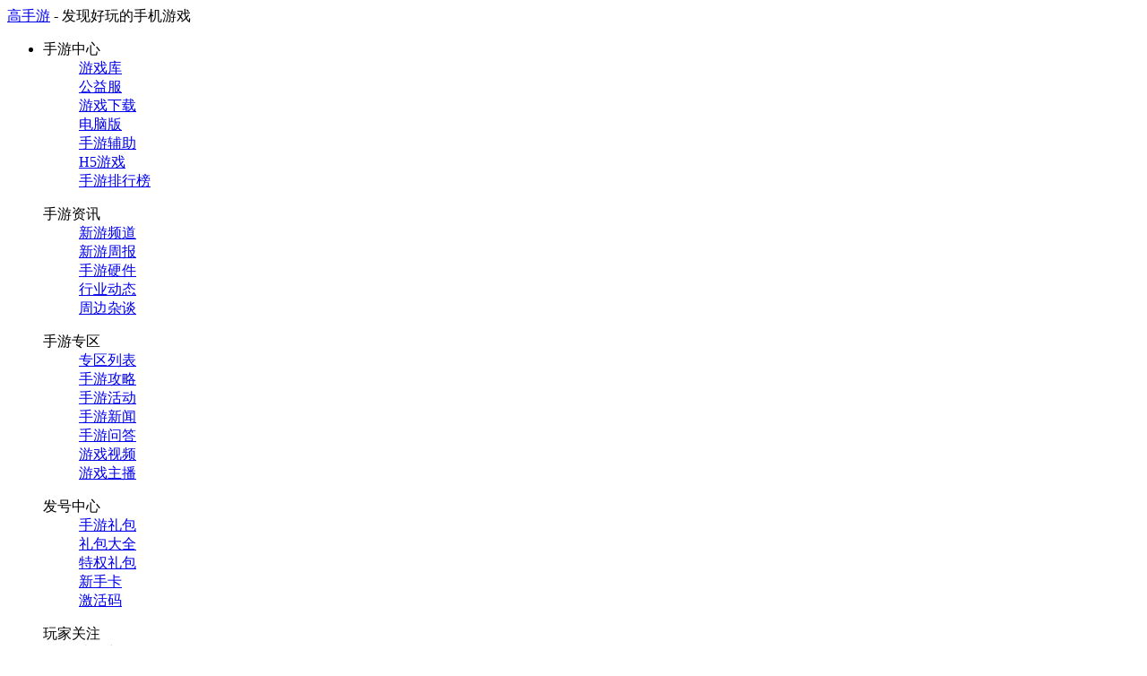

--- FILE ---
content_type: text/html
request_url: https://h5.gaoshouyou.com/game/415.html
body_size: 6043
content:
<!doctype html>
<html lang="zh-cmn-Hans">

<head>
  <meta charset="utf-8">
<meta name="copyright" content="&copy;Gaoshouyou.com">
<meta http-equiv="X-UA-Compatible" content="IE=edge,chrome=1">
<meta name="renderer" content="webkit">
<meta name="applicable-device" content="pc">
    <title>遇见尊上H5_遇见尊上Html5_遇见尊上H5游戏_遇见尊上H5在线玩免下载_高手游</title>
  <meta name="keywords" content="遇见尊上,遇见尊上H5,遇见尊上H5在线玩,遇见尊上免下载,遇见尊上H5游戏">
  <meta name="description" content="遇见尊上是一款角色扮演的游戏，喜欢遇见尊上H5就赶紧来试试吧，高手游H5频道提供遇见尊上在线玩，还有遇见尊上下载和遇见尊上攻略秘籍。">
  <link rel="shortcut icon" href="https://www.gaoshouyou.com/favicon.ico" type="image/x-icon">
  <link rel="stylesheet" href="https://www.gaoshouyou.com/assets/web/css/gsyn-h5.css">
  <link rel="canonical" href="https://h5.gaoshouyou.com/game/415.html">
<link rel="alternate" media="only screen and (max-width: 640px)"  href="https://m.gaoshouyou.com/h5/game/415.html">
<script type="text/javascript">
        if (window.location.toString().indexOf('pref=padindex') != -1) {} else {
            if (/AppleWebKit.*Mobile/i.test(navigator.userAgent) || (
                    /MIDP|SymbianOS|NOKIA|SAMSUNG|LG|NEC|TCL|Alcatel|BIRD|DBTEL|Dopod|PHILIPS|HAIER|LENOVO|MOT-|Nokia|SonyEricsson|SIE-|Amoi|ZTE/
                    .test(navigator.userAgent))) {
                if (window.location.href.indexOf("?mobile") < 0) {
                    try {
                        if (/Android|Windows Phone|webOS|iPhone|iPod|BlackBerry/i.test(navigator.userAgent)) {
                            window.location.href = "https://m.gaoshouyou.com/h5/game/415.html";
                        } else if (/iPad/i.test(navigator.userAgent)) {} else {}
                    } catch (e) {}
                }
            }
        }
 </script>
</head>

<body>
  <div class="top-nav">
    <div class="top-nav-box clearfix">
        <a href="https://www.gaoshouyou.com/" target="_blank">高手游</a> - 发现好玩的手机游戏
        <ul class="top-nav-item fr">
            <script src="https://www.gaoshouyou.com/user/login/loginjs.php"></script>
            <li class="pop-up top-nav-urls">
                <div><a href="https://www.gaoshouyou.com/sitemap.html"><i class="icf i-bianjiedaohang" title="全站导航"></i></a></div>
                <div class="pop-up-box">
                    <div class="top-nav-map">
                        <dl>
                            <dt>手游中心</dt>
                            <dd><a href="https://www.gaoshouyou.com/youxiku/" target="_blank">游戏库</a></dd>
                            <dd><a href="https://www.gaoshouyou.com/game/" target="_blank">公益服</a></dd>
                            <dd><a href="https://www.gaoshouyou.com/down/" target="_blank">游戏下载</a></dd>
                            <dd><a href="https://www.gaoshouyou.com/diannaoban/" target="_blank">电脑版</a></dd>
                            <dd><a href="https://www.gaoshouyou.com/fuzhu/" target="_blank">手游辅助</a></dd>
                            <dd><a href="https://h5.gaoshouyou.com/" target="_blank">H5游戏</a></dd>
                            <dd><a href="https://www.gaoshouyou.com/top/" target="_blank">手游排行榜</a></dd>
                        </dl>
                        <dl>
                            <dt>手游资讯</dt>
                            <dd><a href="https://www.gaoshouyou.com/xin/" target="_blank">新游频道</a></dd>
                            <dd><a href="https://www.gaoshouyou.com/zhoubao/" target="_blank">新游周报</a></dd>
                            <dd><a href="https://www.gaoshouyou.com/zixun/yingjian/" target="_blank">手游硬件</a></dd>
                            <dd><a href="https://www.gaoshouyou.com/zixun/hangye/" target="_blank">行业动态</a></dd>
                            <dd><a href="https://www.gaoshouyou.com/zixun/zatan/" target="_blank">周边杂谈</a></dd>
                        </dl>
                        <dl>
                            <dt>手游专区</dt>
                            <dd><a href="https://www.gaoshouyou.com/zhuanqu/" target="_blank">专区列表</a></dd>
                            <dd><a href="https://www.gaoshouyou.com/gonglue/" target="_blank">手游攻略</a></dd>
                            <dd><a href="https://www.gaoshouyou.com/huodong/" target="_blank">手游活动</a></dd>
                            <dd><a href="https://www.gaoshouyou.com/xinwen/" target="_blank">手游新闻</a></dd>
                            <dd><a href="https://www.gaoshouyou.com/ask/" target="_blank">手游问答</a></dd>
                            <dd><a href="https://www.gaoshouyou.com/video/" target="_blank">游戏视频</a></dd>
                            <dd><a href="https://www.gaoshouyou.com/zhubo/" target="_blank">游戏主播</a></dd>
                        </dl>
                        <dl>
                            <dt>发号中心</dt>
                            <dd><a href="https://www.gaoshouyou.com/ka/" target="_blank">手游礼包</a></dd>
                            <dd><a href="https://www.gaoshouyou.com/ka/list.html" target="_blank">礼包大全</a></dd>
                            <dd><a href="https://www.gaoshouyou.com/ka/vip.html" target="_blank">特权礼包</a></dd>
                            <dd><a href="https://www.gaoshouyou.com/ka/xinshou.html" target="_blank">新手卡</a></dd>
                            <dd><a href="https://www.gaoshouyou.com/ka/cdkey.html" target="_blank">激活码</a></dd>
                        </dl>
                        <dl>
                            <dt>玩家关注</dt>
                            <dd><a href="https://www.gaoshouyou.com/xinyou/" target="_blank">本周新游</a></dd>
                            <dd><a href="https://www.gaoshouyou.com/kaifu/" target="_blank">手游开服</a></dd>
                            <dd><a href="https://www.gaoshouyou.com/kaice/" target="_blank">手游开测</a></dd>
                            <dd><a href="https://www.gaoshouyou.com/pingce/" target="_blank">游戏评测</a></dd>
                            <dd><a href="https://www.gaoshouyou.com/ChinaJoy/" target="_blank">ChinaJoy</a></dd>
                            <dd><a href="https://www.gaoshouyou.com/heji/" target="_blank">游戏合集</a></dd>
                            <dd><a href="https://www.gaoshouyou.com/app/" target="_blank">应用下载</a></dd>
                        </dl>
                        <dl>
                            <dt>网站地图</dt>
                            <dd><a href="https://www.gaoshouyou.com/sitemap.html" target="_blank">sitemap</a></dd>
                            <dd><a href="https://www.gaoshouyou.com/sitemap.xml" target="_blank">XML地图</a></dd>
                            <dd><a href="https://www.gaoshouyou.com/latest.html" target="_blank">最近更新</a></dd>
                            <dt>旗下网站</dt>
                            <dd><a href="https://www.gaoshouvr.com" target="_blank">高手VR</a></dd>
                        </dl>
                    </div>
                </div>
            </li>
        </ul>
        <ul class="top-nav-item top-nav-a fr mr20">
            <li><a href="https://www.gaoshouyou.com/zhoubao/" target="_blank">新游周报</a></li>
            <li><a href="https://www.gaoshouyou.com/xinyou/" target="_blank">新游资讯</a></li>
            <li><a href="https://www.gaoshouyou.com/zixun/" target="_blank">手游资讯</a></li>
            <li><a href="https://www.gaoshouyou.com/app/" target="_blank">应用下载</a></li>
            <li><a href="https://www.gaoshouyou.com/gonglue/" target="_blank">攻略</a></li>
            <li><a href="https://www.gaoshouyou.com/xinwen/" target="_blank">新闻</a></li>
            <li><a href="https://www.gaoshouyou.com/ask/" target="_blank">问答</a></li>
            <li><a href="https://www.gaoshouyou.com/huodong/" target="_blank">活动</a></li>
            <li><a href="https://h5.gaoshouyou.com/" target="_blank">H5</a></li>
            <li><a href="https://www.gaoshouyou.com/heji/" target="_blank">合集</a></li>
        </ul>
    </div>
</div>

  <div class="head">
  <div class="head-box">
    <h1 class="head-logo"><a href="https://h5.gaoshouyou.com/" target="_self" title="H5游戏">高手游H5小游戏</a></h1>
    <div class="head-played"> 我玩过的
      <ul class="games-iconlist-s clearfix">
        <li><div class="img"><a href="https://h5.gaoshouyou.com/game/390.html" target="_blank"><img src="https://rs.1.gaoshouyou.com/thumbnail/h5/icon/a6png/a6e398b074bfa86ae7f3f0749c185074-100x100.png" width="100" height="100"></a></div><div class="name"><a href="https://h5.gaoshouyou.com/game/390.html" target="_blank">沙巴克传奇之王者归来</a></div></li><li><div class="img"><a href="https://h5.gaoshouyou.com/game/333.html" target="_blank"><img src="https://rs.1.gaoshouyou.com/thumbnail/h5/icon/35png/356589cb21d8ed27c4172ca14d85d33e-100x100.png" width="100" height="100"></a></div><div class="name"><a href="https://h5.gaoshouyou.com/game/333.html" target="_blank">战神世界</a></div></li><li><div class="img"><a href="https://h5.gaoshouyou.com/game/250.html" target="_blank"><img src="https://rs.1.gaoshouyou.com/thumbnail/h5/icon/d6png/d6d7728f58d5eabb598153eb258a895b-100x100.png" width="100" height="100"></a></div><div class="name"><a href="https://h5.gaoshouyou.com/game/250.html" target="_blank">英雄也疯狂</a></div></li><li><div class="img"><a href="https://h5.gaoshouyou.com/game/200.html" target="_blank"><img src="https://rs.1.gaoshouyou.com/thumbnail/h5/icon/c6png/c6325f818938a6daa08ea178effaacb2-100x100.png" width="100" height="100"></a></div><div class="name"><a href="https://h5.gaoshouyou.com/game/200.html" target="_blank">小鸟情人</a></div></li><li><div class="img"><a href="https://h5.gaoshouyou.com/game/150.html" target="_blank"><img src="https://rs.1.gaoshouyou.com/thumbnail/h5/icon/1agif/1a4f648a6e8d2f5df8b6a70766984229-100x100.gif" width="100" height="100"></a></div><div class="name"><a href="https://h5.gaoshouyou.com/game/150.html" target="_blank">大清皇朝之大梦英雄</a></div></li><li><div class="img"><a href="https://h5.gaoshouyou.com/game/100.html" target="_blank"><img src="https://rs.1.gaoshouyou.com/thumbnail/h5/icon/b4png/b4c177e7860c5c5d850ae8d3e4b6f3fe-100x100.png" width="100" height="100"></a></div><div class="name"><a href="https://h5.gaoshouyou.com/game/100.html" target="_blank">问仙</a></div></li><li><div class="img"><a href="https://h5.gaoshouyou.com/game/50.html" target="_blank"><img src="https://rs.1.gaoshouyou.com/thumbnail/h5/icon/c0png/c0964812347bdbf7c72cdf2d83a38558-100x100.png" width="100" height="100"></a></div><div class="name"><a href="https://h5.gaoshouyou.com/game/50.html" target="_blank">大侠归来H5</a></div></li>      </ul>
    </div>
    <!--<div class="head-search">
      <form>
        <fieldset>
          <legend class="hidden">高手游搜索</legend>
          <label class="hidden">搜索关键字</label>
          <input type="text" class="head-search-input" placeholder="输入游戏名搜索">
          <input type="submit" value="搜索" title="搜索" class="head-search-button">
          <i class="icf i-search"></i>
        </fieldset>
      </form>
    </div> -->
</div>
<div class="head-nav">
    <div class="head-box">
        <a href="https://h5.gaoshouyou.com/" target="_self" title="高手游H5小游戏首页" class="">首页</a>
        <a href="https://h5.gaoshouyou.com/game-1-0-0.html" target="_self" class="">动作冒险</a><a href="https://h5.gaoshouyou.com/game-2-0-0.html" target="_self" class="">休闲益智</a><a href="https://h5.gaoshouyou.com/game-3-0-0.html" target="_self" class="">棋牌桌游</a><a href="https://h5.gaoshouyou.com/game-4-0-0.html" target="_self" class="active">角色扮演</a><a href="https://h5.gaoshouyou.com/game-5-0-0.html" target="_self" class="">策略塔防</a><a href="https://h5.gaoshouyou.com/game-6-0-0.html" target="_self" class="">模拟经营</a><a href="https://h5.gaoshouyou.com/game-7-0-0.html" target="_self" class="">酷跑竞速</a><a href="https://h5.gaoshouyou.com/game-8-0-0.html" target="_self" class="">飞行射击</a><a href="https://h5.gaoshouyou.com/game-9-0-0.html" target="_self" class="">趣味测试</a>  </div>
</div>
</div>
  <div class="page">
    <div class="count">
      <div class="nowbar fc-gray">当前位置：<a href="https://www.gaoshouyou.com/">首页</a><span class="sp">&gt;</span><a href="https://h5.gaoshouyou.com/">H5游戏频道</a><span class="sp">&gt;</span>遇见尊上</div>
              <div class="box">
        <div class="games-box" style="background-image: url(https://rs.1.gaoshouyou.com/h5/game/cpinfopic/3835342a2541dbdc50c24331937073e5.jpeg);">
                              <div class="games-appwin">
            <a href="http://sdk.277sy.com/index.php/h5sdk/playgame?gameid=4865&amp;tgid=dc0011100&amp;appid=3" target="_blank">点击在新窗口开始游戏</a>
          </div>
                  </div>
        <div class="games-tools">
          <a href="http://sdk.277sy.com/index.php/h5sdk/playgame?gameid=4865&amp;tgid=dc0011100&amp;appid=3" target="_blank" class="full"><i class="icf i-quanping"></i>全屏</a>
          <a class="auto"><i class="icf i-dingwei"></i>最佳</a>
          <a class="default"><i class="icf i-huanyuanhuabu"></i>还原</a>
          <a class="replay"><i class="icf i-shuaxin"></i>重玩</a>
                    <a class="btn" data-code="https://www.gaoshouyou.com/qrcode/?str=https%3A%2F%2Fm.gaoshouyou.com%2Fh5%2Fgame%2F415.html"><i class="icf i-qr2"></i>用手机玩</a>
        </div>
      </div>
      <div class="box">
        <div class="games-show clearfix">
          <h1 class="games-show-title fl">遇见尊上</h1>
          <div class="games-show-info fr fc-gray">1032 人玩过<span class="sp">|</span>
            <div class="bdsharebuttonbox">
    <span class="share-btn wx"><i class="icf i-wechat-fill"></i><a href="#" class="bds_weixin" data-cmd="weixin" title="分享到微信">微信</a></span>
    <span class="share-btn wb"><i class="icf i-weibo"></i><a href="#" class="bds_tsina" data-cmd="tsina" title="分享到新浪微博">微博</a></span>
    <span class="share-btn qq"><i class="icf i-QQ"></i><a href="#" class="bds_sqq" data-cmd="sqq" title="分享到QQ好友">QQ好友</a></span>
    <span class="share-btn cp"><i class="icf i-link"></i><a href="#" class="bds_copy" data-cmd="copy" title="分享到复制网址">复制链接</a></span>
    <span class="share-btn more"><i class="icf i-more"></i><a href="#" class="bds_more" data-cmd="more">更多分享</a></span>
</div>
          </div>
        </div>
      </div>
      <div class="box">
        <div class="h">
          <h2 class="h-title">游戏简介</h2>
        </div>
        <div class="b">
          <div class="games-txt">
            一款以古风修仙为题材的恋爱养成类手机网络游戏。游戏中，玩家作为一个手有煞气被花界嫌弃的花妖，在性命存亡之际有幸遇到神尊梨容，被带回仙界梵净山。在因为妖的身份被恶意歧视后，在神尊的鼓励下，勇敢正视自己的身份，勇闯蛮荒，寻找蜘蛛花治愈自己的煞气，开始修仙之旅。          </div>
        </div>
      </div>
                  <div class="box">
        <div class="h">
          <h2 class="h-title">猜你喜欢</h2>
        </div>
        <div class="b">
          <ul class="games-iconlist clearfix">
                        <li>
              <div class="img"><a href="https://h5.gaoshouyou.com/game/851.html" target="_blank"><img src="https://rs.1.gaoshouyou.com/thumbnail/h5/icon/e1gif/e183a0b1140f48c40553e78ce6d2fa04-100x100.gif" width="100" height="100"></a></div>
              <div class="name"><a href="https://h5.gaoshouyou.com/game/851.html" target="_blank">
                  武道神尊</a></div>
            </li>
                        <li>
              <div class="img"><a href="https://h5.gaoshouyou.com/game/850.html" target="_blank"><img src="https://rs.1.gaoshouyou.com/thumbnail/h5/icon/eagif/ea68128e60858b3fb6e19ec61e8e6e63-100x100.gif" width="100" height="100"></a></div>
              <div class="name"><a href="https://h5.gaoshouyou.com/game/850.html" target="_blank">
                  忍术大作战</a></div>
            </li>
                        <li>
              <div class="img"><a href="https://h5.gaoshouyou.com/game/846.html" target="_blank"><img src="https://rs.1.gaoshouyou.com/thumbnail/h5/icon/48jpg/481d7a6aecd157fe2ce04c8a928cb3ee-100x100.jpg" width="100" height="100"></a></div>
              <div class="name"><a href="https://h5.gaoshouyou.com/game/846.html" target="_blank">
                  魂之纪元</a></div>
            </li>
                        <li>
              <div class="img"><a href="https://h5.gaoshouyou.com/game/843.html" target="_blank"><img src="https://rs.1.gaoshouyou.com/thumbnail/h5/icon/5dpng/5dcdeee7b59a7312ddf7d9f9c690f70b-100x100.png" width="100" height="100"></a></div>
              <div class="name"><a href="https://h5.gaoshouyou.com/game/843.html" target="_blank">
                  剑仙缘（GM刷充送抽）</a></div>
            </li>
                        <li>
              <div class="img"><a href="https://h5.gaoshouyou.com/game/838.html" target="_blank"><img src="https://rs.1.gaoshouyou.com/thumbnail/h5/icon/ffpng/ffc6c4032195233d87293895e1a5448a-100x100.png" width="100" height="100"></a></div>
              <div class="name"><a href="https://h5.gaoshouyou.com/game/838.html" target="_blank">
                  西游修仙记</a></div>
            </li>
                        <li>
              <div class="img"><a href="https://h5.gaoshouyou.com/game/836.html" target="_blank"><img src="https://rs.1.gaoshouyou.com/thumbnail/h5/icon/a5gif/a5aba9d7a7a808093088ab9d5dd6c600-100x100.gif" width="100" height="100"></a></div>
              <div class="name"><a href="https://h5.gaoshouyou.com/game/836.html" target="_blank">
                  摸金校尉之天字卷（GM送五万充）</a></div>
            </li>
                        <li>
              <div class="img"><a href="https://h5.gaoshouyou.com/game/834.html" target="_blank"><img src="https://rs.1.gaoshouyou.com/thumbnail/h5/icon/a7png/a781192f9dea449833e66b1bbe2a2b0a-100x100.png" width="100" height="100"></a></div>
              <div class="name"><a href="https://h5.gaoshouyou.com/game/834.html" target="_blank">
                  一剑屠龙（送十万真充）</a></div>
            </li>
                        <li>
              <div class="img"><a href="https://h5.gaoshouyou.com/game/833.html" target="_blank"><img src="https://rs.1.gaoshouyou.com/thumbnail/h5/icon/65png/6552ae90533ee697fd5194d57985c614-100x100.png" width="100" height="100"></a></div>
              <div class="name"><a href="https://h5.gaoshouyou.com/game/833.html" target="_blank">
                  妖怪来了</a></div>
            </li>
                      </ul>
        </div>
      </div>
    </div>
  </div>
  <div class="foot">
  <div class="foot-box">
    <div class="foot-line"><a href="https://www.gaoshouyou.com/about/index.html" rel="nofollow">关于高手游</a><span class="sp">|</span><a href="https://www.gaoshouyou.com/about/biz.html" rel="nofollow">商务合作</a><span class="sp">|</span><a href="https://www.gaoshouyou.com/about/contact.html" rel="nofollow">联系方式</a><span class="sp">|</span><a href="https://www.gaoshouyou.com/about/job.html" rel="nofollow">加入我们</a><span class="sp">|</span><a href="https://www.gaoshouyou.com/about/disclaimer.html" rel="nofollow">免责声明</a><span class="sp">|</span><a href="https://www.gaoshouyou.com/about/user.html" rel="nofollow">用户协议</a><span
        class="sp">|</span><a href="https://www.gaoshouyou.com/sitemap.html">网站地图</a> </div>
    <div class="copyright">
      <p>
        &copy;2014-2023 Gaoshouyou.com. All Rights Reserved. 高手游 版权所有      </p>
      <p><a href="https://www.gaoshouyou.com/about/protect.html" rel="nofollow">未成年人家长监护</a><span class="sp">&nbsp;</span>
           蜀ICP备19001820号-3</p>
    </div>
  </div>
</div>
<div class="games-outwin">
  <div class="title">微信扫描手机玩</div>
  <div class="info">
    <h2>系统错误</h2>
    适合设备：<span class="fc-red">iPhone</span><span class="fc-red">iPad</span><span class="fc-red">安卓</span>
  </div>
  <div class="code"><img src="#" width="260" height="260"></div>
  <a href="#" target="_blank" class="btn">开始游戏</a> <span class="close">×</span>
</div>
  <script>
(function(){
    var bp = document.createElement('script');
    var curProtocol = window.location.protocol.split(':')[0];
    if (curProtocol === 'https') {
        bp.src = 'https://zz.bdstatic.com/linksubmit/push.js';
    }
    else {
        bp.src = 'http://push.zhanzhang.baidu.com/push.js';
    }
    var s = document.getElementsByTagName("script")[0];
    s.parentNode.insertBefore(bp, s);
})();
</script>
<script>
var _hmt = _hmt || [];
(function() {
  var hm = document.createElement("script");
  hm.src = "https://hm.baidu.com/hm.js?b4009f59d563cf239ac3092301909ee0";
  var s = document.getElementsByTagName("script")[0]; 
  s.parentNode.insertBefore(hm, s);
})();
</script>
<script src="https://www.gaoshouyou.com/count/page-32-415.html"></script>
  <script>
        window._bd_share_config = {
            "common": {
                bdText: '',
                bdDesc: '',
                bdUrl: '',
                bdPic: ''
            },
            share: [{
                "bdSize": 24
            }],
        };
        with (document) 0[(getElementsByTagName('head')[0] || body).appendChild(createElement('script')).src =
            'https://h5.gaoshouyou.com/static/api/js/share.js?v=89860593.js?cdnversion=' + ~(-new Date())];
    </script>
  <script type="text/javascript" src="https://www.gaoshouyou.com/assets/web/js/plugin/jquery-1.12.2.min.js"></script>
  <script type="text/javascript" src="https://www.gaoshouyou.com/assets/web/js/plugin/layer/layer.js"></script>
  <script type="text/javascript" src="https://www.gaoshouyou.com/assets/web/js/gsyn-basic.js"></script>
  <script type="text/javascript" src="https://www.gaoshouyou.com/assets/web/js/gsyn-h5-action.js"></script>
</body>

</html>